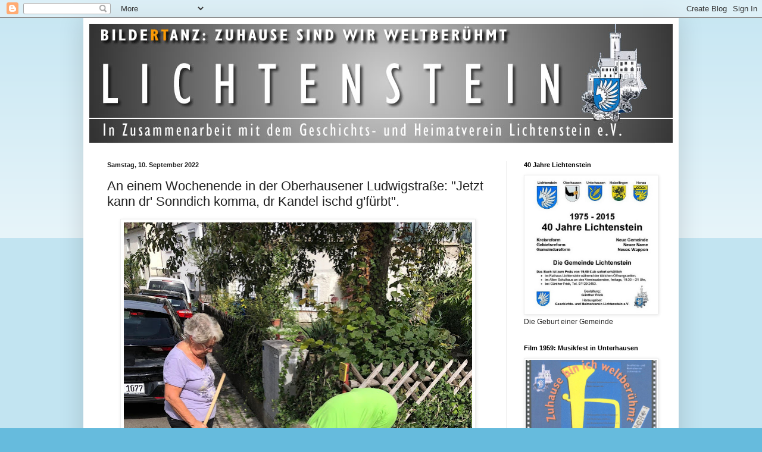

--- FILE ---
content_type: text/html; charset=UTF-8
request_url: https://gv-lichtenstein.blogspot.com/b/stats?style=BLACK_TRANSPARENT&timeRange=ALL_TIME&token=APq4FmCNNlYTdA72FcaJlswlkxTGnlZzeGU80uapnat6ogN1khL8FTLi2HfS148tUnw5qaw7cMFNfhznEwENw7FXxuXc5tbcLg
body_size: -14
content:
{"total":2635015,"sparklineOptions":{"backgroundColor":{"fillOpacity":0.1,"fill":"#000000"},"series":[{"areaOpacity":0.3,"color":"#202020"}]},"sparklineData":[[0,18],[1,24],[2,16],[3,27],[4,17],[5,30],[6,14],[7,19],[8,26],[9,30],[10,18],[11,25],[12,33],[13,38],[14,53],[15,29],[16,20],[17,33],[18,33],[19,22],[20,29],[21,34],[22,93],[23,25],[24,14],[25,100],[26,23],[27,29],[28,31],[29,16]],"nextTickMs":200000}